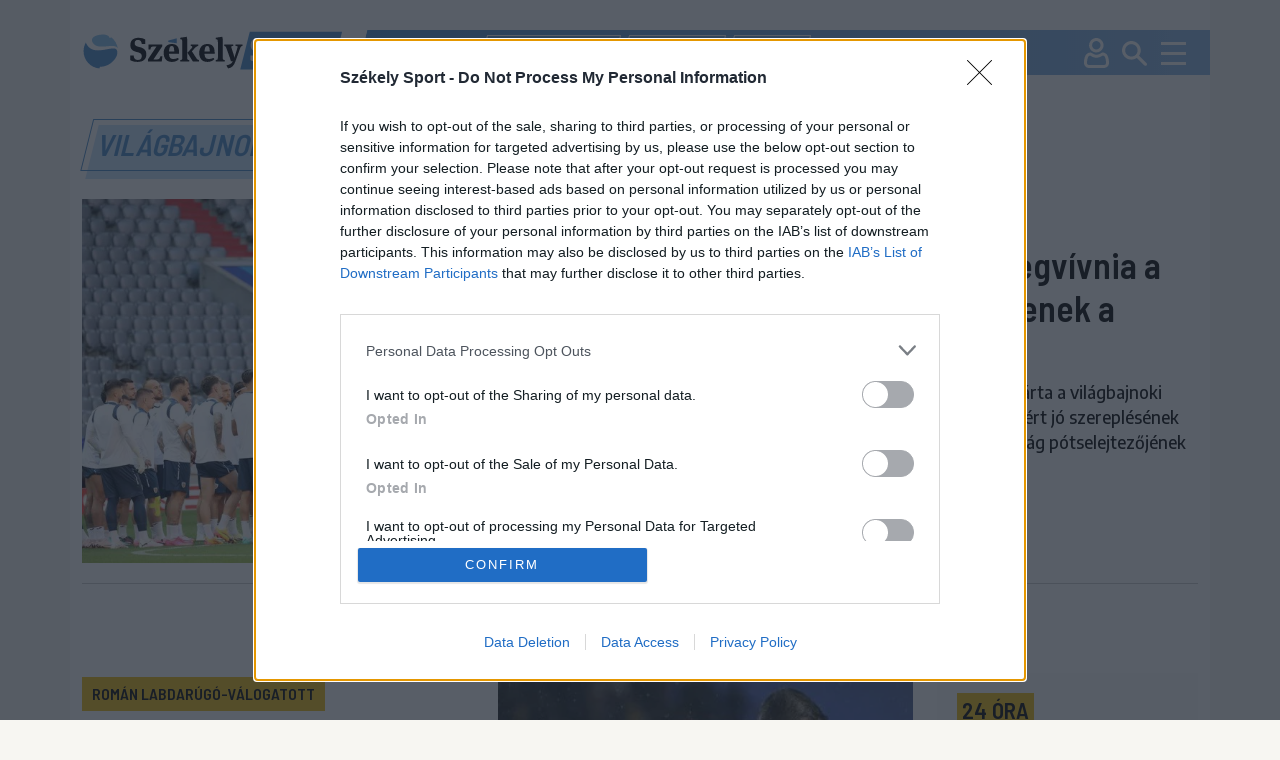

--- FILE ---
content_type: text/html; charset=utf-8
request_url: https://sport.szekelyhon.ro/cimke/vilagbajnoki-selejtezo
body_size: 13775
content:
<!DOCTYPE html>
<html lang="hu">
<head>
    <meta charset="UTF-8">
    <meta http-equiv="X-UA-Compatible" content="IE=edge">
    <meta name="viewport" content="width=device-width, initial-scale=1.0">
    <title>világbajnoki selejtező</title>
    <meta name="description" content="" />
    <meta name="keywords" content="" />
        <link rel="canonical" href="https://sport.szekelyhon.ro/cimke/vilagbajnoki-selejtezo" />
    <meta name="robots" content="ALL" />
     <meta name="robots" content="index, follow, max-image-preview:large" />
        <meta name="color-scheme" content="light dark">
    <link id="bootstrapst" rel="stylesheet" href="https://cdn.jsdelivr.net/npm/bootstrap@5.0.2/dist/css/bootstrap.min.css">
    
          <link href="https://sport.szekelyhon.ro/template/sport_new/css/light_mode.css?v=3" rel="stylesheet">
      
    <link href="https://sport.szekelyhon.ro/template/sport_new/css/style_v20.css" rel="stylesheet">
    <link href="https://sport.szekelyhon.ro/template/sport_new/css/style_resp_v9.css" rel="stylesheet">
        <link rel="stylesheet" href="https://cdn.jsdelivr.net/npm/bootstrap-icons@1.6.0/font/bootstrap-icons.css">
    <link rel="stylesheet" href="https://cdnjs.cloudflare.com/ajax/libs/bootstrap-datepicker/1.9.0/css/bootstrap-datepicker.css" />
    
    <link rel="shortcut icon" href="https://cdn.szekelyhon.ro/admin/client-template/template/sport_new/images/favicon.png" />
    <link rel="preconnect" href="https://fonts.googleapis.com">
    <link rel="preconnect" href="https://fonts.gstatic.com" crossorigin>
    <link href="https://fonts.googleapis.com/css2?family=Barlow+Semi+Condensed:ital,wght@0,100;0,200;0,300;0,400;0,500;0,600;0,700;0,800;0,900;1,100;1,200;1,300;1,400;1,500;1,600;1,700;1,800;1,900&family=Encode+Sans:wght@100..900&display=swap" rel="stylesheet">
    <link href="https://fonts.googleapis.com/icon?family=Material+Icons"  rel="stylesheet">
	<script src="//code.jquery.com/jquery-1.11.1.min.js"></script>
<script>
     dataLayer = [];
     window.dataLayer = window.dataLayer || [];
function gtag(){dataLayer.push(arguments);}

window.gtag('consent', 'default', {
  ad_storage: 'denied',
  analytics_storage: 'denied',
  ad_user_data: 'denied',
  ad_personalization: 'denied',
  functionality_storage: 'denied',
  personalization_storage: 'denied',
  security_storage: 'denied'
});

    </script>

    <script type="text/javascript">
	$(document).ready(function() {
			
		 $('#cewe').click(function() {
		  dataLayer.push({
			"event": "initiatecewe",
			"page_type": "cewe",
			"content_type": "cewe",
			"login": "no",
						"newsletter": "no",
			"subscription": "no"
			});
		 });
		 $('.extlink').click(function() {
			 var titles = $(this).attr('title').split('|');
		   dataLayer.push({
				 "event": "externallinkclick",
	 		 	 "page_type": titles[0],
	 		   "content_name": titles[1],
				 "login": "no",
				 				 "newsletter": "no",
				 "subscription": "no"
			});
	   });
	});
	</script>
	<script>
		dataLayer.push({
		"event": "labelvisit",
		"page_type": "label",
		"content_type": "világbajnoki selejtező",
		"login": "no",
				"newsletter": "no",
		"subscription": "no"

		});
		</script>

	<script async='async' src='https://www.googletagservices.com/tag/js/gpt.js'></script>
    <script>
      var googletag = googletag || {};
      googletag.cmd = googletag.cmd || [];
      var slotsToLoad = []; 
    </script>

    <script>
      function getUrlParameter(name) {
        const urlParams = new URLSearchParams(window.location.search);
        return urlParams.get(name);
      }

      googletag.cmd.push(function() {
        const adPreviewValue = getUrlParameter('ad_preview');
        if (adPreviewValue) {
          googletag.pubads().setTargeting('ad_preview', adPreviewValue);
        }
        googletag.pubads().setRequestNonPersonalizedAds(1);
        googletag.pubads().collapseEmptyDivs();
        googletag.pubads().enableSingleRequest();
        googletag.pubads().disableInitialLoad();
        googletag.enableServices();
      });
    </script>
	<!-- Google Tag Manager -->
	<script>(function(w,d,s,l,i){w[l]=w[l]||[];w[l].push({'gtm.start':
	new Date().getTime(),event:'gtm.js'});var f=d.getElementsByTagName(s)[0],
	j=d.createElement(s),dl=l!='dataLayer'?'&l='+l:'';j.async=true;j.src=
	'https://www.googletagmanager.com/gtm.js?id='+i+dl;f.parentNode.insertBefore(j,f);
	})(window,document,'script','dataLayer','GTM-5J2NSF8');</script>
	

        <meta property="og:image" content="admin/client-template/templates/images/logo-main.png" />
    <meta property="og:image:width" content="" />
    <meta property="og:image:height" content="" />
        <meta property="og:url" content="https://sport.szekelyhon.ro/cimke/vilagbajnoki-selejtezo" />
    <meta property="og:type" content="article" />
    <meta property="og:title" content="világbajnoki selejtező" />
    <meta property="og:description" content="" />

    <meta name="twitter:card" content="summary_large_image"/>
    <meta name="twitter:title" content="világbajnoki selejtező"/>
    <meta name="twitter:description" content=""/>
    <meta name="twitter:site" content="@szekelyhon"/>
    <meta name="twitter:image" content="admin/client-template/templates/images/logo-main.png"/>
    <meta name="twitter:creator" content="@szekelyhon"/>

    <link href="https://sport.szekelyhon.ro/rss/szekelysport_hirek.xml" rel="alternate" type="application/rss+xml" title="Székelysport - Hírek" />
    <style>
    .bajnok .hdr.active{background-color:#000060;color:#fff;}
    .bajnok .tag_cikk{background-color:#000060}
    .bajnok24h{border:2px solid #000060}
    .bajnok24h_header{background-color:#000060}
    </style>
    <script async src="https://pagead2.googlesyndication.com/pagead/js/adsbygoogle.js?client=ca-pub-8457965141330677" crossorigin="anonymous"></script>
    <script type="text/javascript" src="https://ads.vidoomy.com/sport.szekelyhon.ro_26826.js" async></script>
</head>
<body class="background">
<!-- Google Tag Manager (noscript) -->
	<noscript><iframe src="https://www.googletagmanager.com/ns.html?id=GTM-5J2NSF8"
	height="0" width="0" style="display:none;visibility:hidden"></iframe></noscript>
	<!-- End Google Tag Manager (noscript) -->
    <div class="container">
        <header class="fejlec row px-0">
            <div class="logo_field col-8 col-lg-3">
              <a href="https://sport.szekelyhon.ro/">
                <img id="main_logo" src="https://cdn.szekelyhon.ro/admin/client-template/template/sport_new/images/szhs-logo.svg" class="logo_img" data-params='https://cdn.szekelyhon.ro/admin/client-template/template/sport_new/images/szhs-logo.svg|https://cdn.szekelyhon.ro/admin/client-template/template/sport_new/images/black_logo.svg' />
              </a>
            </div>
			            <div class="menu_field col-4 col-lg-9 px-0">
                <div class="tags">
                                      <a href="https://sport.szekelyhon.ro/cimke/fk-csikszereda-1"><div class="tag">#FK Csíkszereda</div></a>
                                      <a href="https://sport.szekelyhon.ro/cimke/sepsi-osk-1-2"><div class="tag">#Sepsi OSK</div></a>
                                      <a href="https://sport.szekelyhon.ro/sport-extra"><div class="tag">#Sport+</div></a>
                                  </div>
                <div class="utils">
                    <a class="profil_y" href="https://sport.szekelyhon.ro/24-ora"><img src="https://cdn.szekelyhon.ro/admin/client-template/template/sport_new/images/24h_mobil_n.svg" /></a>
                                        <a class="profil_x" href="https://sport.szekelyhon.ro/bejelentkezes"><img src="https://cdn.szekelyhon.ro/admin/client-template/template/sport_new/images/Profil.svg" /></a>
                                        
                    <a class="profil_m" href="#" data-bs-toggle="modal" data-bs-target="#searchmodal"><img src="https://cdn.szekelyhon.ro/admin/client-template/template/sport_new/images/Search.svg" /></a>
                    <a href="#" class="navbar-toggler" data-bs-toggle="offcanvas" data-bs-target="#offcanvasNavbars" aria-controls="offcanvasNavbars"><img src="https://cdn.szekelyhon.ro/admin/client-template/template/sport_new/images/Burger-menu.svg" /></a>

                </div>
                <div class="offcanvas offcanvas-top" tabindex="-1" id="offcanvasNavbars" aria-labelledby="offcanvasNavbarLabel">
                   
                    <div class="offcanvas-body">
                      <button type="button" class="btn-close" data-bs-dismiss="offcanvas" aria-label="Close"></button>
                      <div class="menu_title d-inline-block d-lg-none">KERESÉS</div>

                      <form action="https://sport.szekelyhon.ro/kereses" method="get" class="d-block d-lg-none">
                        <div class="input-group">
                          <input type="text" name="src_words" class="form-control" placeholder="Keresés" aria-label="Keresés" aria-describedby="button-search-modal">
                          <button class="btn btn-outline-secondary searchbtn" type="submit" id="button-search-modal" name="search">Keresés</button>
                        </div>
                      </form>


                        <div class="menu_title">SPORTÁGAK</div>
						              <ul>
                                                              <li class="menu_item"><a href="https://sport.szekelyhon.ro/labdarugas">LABDARÚGÁS</a>
                                                                                <ul class="menu_item_child">
                                                                                <li><a href="https://sport.szekelyhon.ro/labdarugas/1-liga">Szuperliga</a> </li>
                                                                                <li><a href="https://sport.szekelyhon.ro/labdarugas/2-liga">2. Liga</a> </li>
                                                                                <li><a href="https://sport.szekelyhon.ro/labdarugas/3-liga">3. Liga</a> </li>
                                                                                <li><a href="https://sport.szekelyhon.ro/labdarugas/4-liga">4. Liga</a> </li>
                                                                                <li><a href="https://sport.szekelyhon.ro/labdarugas/korzeti-bajnoksagok">Körzeti bajnokságok</a> </li>
                                                                                <li><a href="https://sport.szekelyhon.ro/labdarugas/roman-kupa">Román Kupa</a> </li>
                                                                                <li><a href="https://sport.szekelyhon.ro/labdarugas/nemzetkozi">Nemzetközi</a> </li>
                                                                                <li><a href="https://sport.szekelyhon.ro/labdarugas/noi-foci">Női foci</a> </li>
                                                                                <li><a href="https://sport.szekelyhon.ro/labdarugas/egyeb-labdarugas">Egyéb labdarúgás</a> </li>
                                                                                <li><a href="https://sport.szekelyhon.ro/labdarugas/utanpotlas">Utánpótlás</a> </li>
                                                                                </ul>
                                                                          </li>
                                                              <li class="menu_item"><a href="https://sport.szekelyhon.ro/jegkorong">JÉGKORONG</a>
                                                                                <ul class="menu_item_child">
                                                                                <li><a href="https://sport.szekelyhon.ro/jegkorong/erste-liga">Erste Liga</a> </li>
                                                                                <li><a href="https://sport.szekelyhon.ro/jegkorong/roman-bajnoksag">Román bajnokság</a> </li>
                                                                                <li><a href="https://sport.szekelyhon.ro/jegkorong/egyeb-jegkorong">Egyéb jégkorong</a> </li>
                                                                                </ul>
                                                                          </li>
                                                              <li class="menu_item"><a href="https://sport.szekelyhon.ro/futsal">FUTSAL</a>
                                                                                <ul class="menu_item_child">
                                                                                <li><a href="https://sport.szekelyhon.ro/futsal/roman-bajnoksag">Román bajnokság</a> </li>
                                                                                <li><a href="https://sport.szekelyhon.ro/futsal/nemzetkozi-futsal">Nemzetközi futsal</a> </li>
                                                                                </ul>
                                                                          </li>
                                                              <li class=""><a href="https://sport.szekelyhon.ro/egyeb-sportok">EGYÉB SPORTOK</a>
                                                                            </li>
                                                              <li class="menu_item"><a href="https://sport.szekelyhon.ro/kezilabda">KÉZILABDA</a>
                                                                                <ul class="menu_item_child">
                                                                                <li><a href="https://sport.szekelyhon.ro/kezilabda/roman-bajnoksag">Román bajnokság</a> </li>
                                                                                <li><a href="https://sport.szekelyhon.ro/kezilabda/nemzetkozi-kezilabda">Nemzetközi kézilabda</a> </li>
                                                                                </ul>
                                                                          </li>
                                                              <li class="menu_item"><a href="https://sport.szekelyhon.ro/kosarlabda">KOSÁRLABDA</a>
                                                                                <ul class="menu_item_child">
                                                                                <li><a href="https://sport.szekelyhon.ro/kosarlabda/roman-bajnoksag">Román bajnokság</a> </li>
                                                                                <li><a href="https://sport.szekelyhon.ro/kosarlabda/nemzetkozi-kosarlabda">Nemzetközi kosárlabda</a> </li>
                                                                                </ul>
                                                                          </li>
                                                              <li class=""><a href="https://sport.szekelyhon.ro/teli-sportok-1">TÉLI SPORTOK</a>
                                                                            </li>
                                                              <li class=""><a href="https://sport.szekelyhon.ro/sport-extra">SPORT +</a>
                                                                            </li>
                                                              <li class="menu_item"><a href="https://sport.szekelyhon.ro/archivum-1">ARCHÍVUM</a>
                                                                                <ul class="menu_item_child">
                                                                                <li><a href="https://sport.szekelyhon.ro/tokio-2020">TOKIÓ 2020</a> </li>
                                                                                <li><a href="https://sport.szekelyhon.ro/labdarugas/euro-2020">EURO 2020</a> </li>
                                                                                <li><a href="https://sport.szekelyhon.ro/peking-2022">PEKING 2022</a> </li>
                                                                                <li><a href="https://sport.szekelyhon.ro/labdarugas/katar-2022">KATAR 2022</a> </li>
                                                                                <li><a href="https://sport.szekelyhon.ro/labdarugas/euro-2024">EURO 2024</a> </li>
                                                                                <li><a href="https://sport.szekelyhon.ro/parizs-2024">PÁRIZS 2024</a> </li>
                                                                                </ul>
                                                                          </li>
                          												
												<li><a href="https://sport.szekelyhon.ro/sporttablazatok">SPORTTÁBLÁZATOK</a></li>
						</ul>
					
                        
                        <div class="mb_setup">
                          <div class="darkmode mcb settxtcolor1 active" id="sunmode">
                            <img src="https://cdn.szekelyhon.ro/admin/client-template/images/sun-01.svg" class="" />
               
                          </div>
                          <div class="darkmode mcb settxtcolor2 " id="darkmode">
                            <img src="https://cdn.szekelyhon.ro/admin/client-template/images/moon-icon-01.svg" class="" />
                      
                          </div>
                
                          <div class="fontsize">
                            <img src="https://cdn.szekelyhon.ro/admin/client-template/template/sport_new/images/fontsize.svg" alt="" usemap="#workmap">
                          </div>
                          <map name="workmap">
                            <area target="" alt="" title="Kicsinyít" href="" coords="28,34,21" shape="circle" id="downsize" class="settxtsize1">
                            <area target="" alt="" title="Nagy" href="" coords="74,33,21" shape="circle" id="upsize" class="settxtsize2">
                          </map>
                        </div>
                          
                    </div>
                  </div>

            </div>
			        </header>
    


            <div class="row mainstart">
    <div class="col-xxl-12 col-lg-12">
    <h1 class="stilized">világbajnoki selejtező</h1>
        <div class="cikk_n row">
            <div class=" col-lg-6 fimage"><a href="https://sport.szekelyhon.ro/labdarugas/idegenbeli-csatakat-kell-megvivnia-a-romanoknak-hogy-ott-legyenek-a-fociveben"><img src="https://cdn.szekelyhon.ro/udvarhely/sport/2024-sport/labdarugas/n_foci_euro24_romanedzes.jpg" class="cikk_n_img" /></a></div>
            <div class="cikk_n_inner_big_cat  col-lg-6">
                <div class="tag_cikk">Román labdarúgó-válogatott</div>                <a href="https://sport.szekelyhon.ro/labdarugas/idegenbeli-csatakat-kell-megvivnia-a-romanoknak-hogy-ott-legyenek-a-fociveben"><h1 class="fo_cim"> Idegenbeli csatákat kell megvívnia a románoknak, hogy ott legyenek a focivébén</h1></a>
                <p>A rom&aacute;n labdar&uacute;g&oacute;-v&aacute;logatott harmadik helyen z&aacute;rta a vil&aacute;gbajnoki selejtezők csoportj&aacute;t, &aacute;m a Nemzetek Lig&aacute;j&aacute;ban el&eacute;rt j&oacute; szerepl&eacute;s&eacute;nek k&ouml;sz&ouml;nhetően ott lehetett a 2026-os vil&aacute;gbajnoks&aacute;g p&oacute;tselejtezőj&eacute;nek mezőny&eacute;ben. Sorsoltak, ismerik az ellenfeleket.</p>            </div>
        </div>
    </div>
</div>
<div class="row addrow">
    	<div class="d-none d-lg-block" id="addloc_2456">
		
				<div class="adds text-center ad-slot-container" id="h_a0f2110fb1afd83e2cadbed8496a0afa">
					<div id="a0f2110fb1afd83e2cadbed8496a0afa" class="ad-slot"></div>
					<div class="reklam_text mt-2">Hirdetés</div>
					</div>
					<script>
					googletag.cmd.push(function() {
						const slot = googletag.defineSlot('/21754940883/SZS24/SzekelySport24//SZS_D_rovatoldal_1_970x250', [970, 250], 'a0f2110fb1afd83e2cadbed8496a0afa')
						.addService(googletag.pubads())
						.setTargeting('category', '-')
						.setTargeting('tag', 'vilagbajnoki-selejtezo')
						.setTargeting('author', '-')
						.setTargeting('url', 'https://sport.szekelyhon.ro/cimke/vilagbajnoki-selejtezo');
						slotsToLoad.push(slot);
					});
					</script>	</div>
         </div>
<div class="row mainstart">          
    <div class="col-xxl-9 col-lg-9">
		                    
			                <div class="cikk_n row">
                    <div class="cikk_n2_image col-lg-6 d-block d-lg-none mb-3"><a href="https://sport.szekelyhon.ro/labdarugas/legyozte-a-leggyengebb-valogatottat-romania"><img src="https://cdn.szekelyhon.ro/haromszek/sport/2025/01/sm_baiaram-tanase-roman-valogatott.jpg" loading="lazy" class="cikk_n_img" /></a></div>
                    
                    <div class="cikk_n2_inner col-lg-6  align-self-center">
                        <div class="tag_cikk">Román labdarúgó-válogatott</div>                        <a href="https://sport.szekelyhon.ro/labdarugas/legyozte-a-leggyengebb-valogatottat-romania"><h2 class="sec_cim"> Legyőzte a leggyengébb válogatottat Románia</h2></a>
                        <div class="cikk_n2_teaser col-lg-12"><p>A San Marino elleni sikerrel z&aacute;rta a labdar&uacute;g&oacute;-vil&aacute;gbajnoks&aacute;g selejtezőcsoportj&aacute;t Rom&aacute;nia, &aacute;m az el&eacute;rt eredm&eacute;nyekre nem lehet b&uuml;szke. A Nemzetek Lig&aacute;ja-poz&iacute;ci&oacute;j&aacute;nak k&ouml;sz&ouml;nhetően &iacute;gy is harcban maradt a j&ouml;vő &eacute;vi torn&aacute;&eacute;rt.</p> </div>                    </div>
                    <div class="cikk_n2_image col-lg-6 d-none d-lg-block"><a href="https://sport.szekelyhon.ro/labdarugas/legyozte-a-leggyengebb-valogatottat-romania"><img src="https://cdn.szekelyhon.ro/haromszek/sport/2025/01/sm_baiaram-tanase-roman-valogatott.jpg" loading="lazy" class="cikk_n_img" /></a></div>
                    
                </div>
            		                    
			                <div class="cikk_n row">
                    <div class="cikk_n2_image col-lg-6 d-block d-lg-none mb-3"><a href="https://sport.szekelyhon.ro/labdarugas/nelkuled"><img src="https://cdn.szekelyhon.ro/kronika_2025/17/sm_kerkez.jpg" loading="lazy" class="cikk_n_img" /></a></div>
                    
                    <div class="cikk_n2_inner col-lg-6  align-self-center">
                        <div class="tag_cikk">Magyar labdarúgó-válogatott</div>                        <a href="https://sport.szekelyhon.ro/labdarugas/nelkuled"><h2 class="sec_cim"> Nélküled</h2></a>
                        <div class="cikk_n2_teaser col-lg-12"><p>Igazs&aacute;gtalan volt az eredm&eacute;ny, nem &eacute;rdemelt&uuml;k meg a veres&eacute;get, ott lett volna a hely&uuml;nk legal&aacute;bb a p&oacute;tselejtezőn. Ebben a csapatban t&ouml;bb van. Focib&oacute;l t&ouml;bbet mutattunk az &iacute;rekn&eacute;l. Nem volt szerencs&eacute;nk. Szinte minden mutat&oacute;ban jobbak voltunk az ellenf&eacute;ln&eacute;l.</p> </div>                    </div>
                    <div class="cikk_n2_image col-lg-6 d-none d-lg-block"><a href="https://sport.szekelyhon.ro/labdarugas/nelkuled"><img src="https://cdn.szekelyhon.ro/kronika_2025/17/sm_kerkez.jpg" loading="lazy" class="cikk_n_img" /></a></div>
                    
                </div>
            		                    
			                <div class="cikk_n row">
                    <div class="cikk_n2_image col-lg-6 d-block d-lg-none mb-3"><a href="https://sport.szekelyhon.ro/labdarugas/egyutt-vonulunk-a-magyarnir-meccsre-n-elo-felvezeto"><img src="https://cdn.szekelyhon.ro/udvarhely/sport/2025-sport/egyeb/01/sm_puskas-arena--melegit-magyarorszag.jpeg" loading="lazy" class="cikk_n_img" /></a></div>
                    
                    <div class="cikk_n2_inner col-lg-6  align-self-center">
                        <div class="tag_cikk">Magyar labdarúgó-válogatott</div>                        <a href="https://sport.szekelyhon.ro/labdarugas/egyutt-vonulunk-a-magyarnir-meccsre-n-elo-felvezeto"><h2 class="sec_cim"><img src="https://cdn.szekelyhon.ro/admin/client-template/template/sport_new/images/video-btn.svg" class="t_img"> Sorsdöntő magyar–ír párharc a vb-pótselejtezőért – élő szöveges közvetítés</h2></a>
                        <div class="cikk_n2_teaser col-lg-12"><p>Sorsd&ouml;ntő vil&aacute;gbajnoki selejtezőmeccs v&aacute;r a magyar v&aacute;logatottra, vas&aacute;rnap 16 &oacute;rakor &Iacute;rorsz&aacute;got fogadja a Pusk&aacute;s Ar&eacute;n&aacute;ban. A sz&eacute;kely szurkol&oacute;k k&ouml;z&ouml;sen vonulva &eacute;rkeztek meg, mi is ott vagyunk. K&ouml;vesse az esem&eacute;nyeket &eacute;lő sz&ouml;veges k&ouml;zvet&iacute;t&eacute;s&uuml;nkben.</p> </div>                    </div>
                    <div class="cikk_n2_image col-lg-6 d-none d-lg-block"><a href="https://sport.szekelyhon.ro/labdarugas/egyutt-vonulunk-a-magyarnir-meccsre-n-elo-felvezeto"><img src="https://cdn.szekelyhon.ro/udvarhely/sport/2025-sport/egyeb/01/sm_puskas-arena--melegit-magyarorszag.jpeg" loading="lazy" class="cikk_n_img" /></a></div>
                    
                </div>
            		                    
			                <div class="cikk_n row">
                    <div class="cikk_n2_image col-lg-6 d-block d-lg-none mb-3"><a href="https://sport.szekelyhon.ro/labdarugas/minden-a-puskas-arenaban-dol-el-kovetkezik-a-magyarnir-ki-ki-meccs"><img src="https://cdn.szekelyhon.ro/udvarhely/sport/2025-sport/sm_varga-barnabas--magyar-valogatott.jpg" loading="lazy" class="cikk_n_img" /></a></div>
                    
                    <div class="cikk_n2_inner col-lg-6  align-self-center">
                        <div class="tag_cikk">Magyar labdarúgó-válogatott</div>                        <a href="https://sport.szekelyhon.ro/labdarugas/minden-a-puskas-arenaban-dol-el-kovetkezik-a-magyarnir-ki-ki-meccs"><h2 class="sec_cim"> Minden a Puskás Arénában dől el: következik a magyar–ír ki-ki meccs</h2></a>
                        <div class="cikk_n2_teaser col-lg-12"><p>A magyar v&aacute;logatott a Pusk&aacute;s Ar&eacute;n&aacute;ban fogadja &Iacute;rorsz&aacute;got a vb-selejtezők kulcsmeccs&eacute;n. Győzelemmel ak&aacute;r a vb-r&eacute;szv&eacute;tel is el&eacute;rhető, d&ouml;ntetlennel biztos a p&oacute;tselejtező &ndash; de az &iacute;rek is &eacute;ln&eacute;nek es&eacute;ly&uuml;kkel, &eacute;s mindent megtenn&eacute;nek a tov&aacute;bbjut&aacute;s&eacute;rt.</p> </div>                    </div>
                    <div class="cikk_n2_image col-lg-6 d-none d-lg-block"><a href="https://sport.szekelyhon.ro/labdarugas/minden-a-puskas-arenaban-dol-el-kovetkezik-a-magyarnir-ki-ki-meccs"><img src="https://cdn.szekelyhon.ro/udvarhely/sport/2025-sport/sm_varga-barnabas--magyar-valogatott.jpg" loading="lazy" class="cikk_n_img" /></a></div>
                    
                </div>
            		                    <div class="row addrow">
                                <div class="d-none d-lg-block" id="addloc_2468">
                    
				<div class="adds text-center ad-slot-container" id="h_994874eb0f6a5b622fc83ec2794f0a24">
					<div id="994874eb0f6a5b622fc83ec2794f0a24" class="ad-slot"></div>
					<div class="reklam_text mt-2">Hirdetés</div>
					</div>
					<script>
					googletag.cmd.push(function() {
						const slot = googletag.defineSlot('/21754940883/SZS24/SzekelySport24//SZS_D_rovatoldal_3_640x360', [640, 360], '994874eb0f6a5b622fc83ec2794f0a24')
						.addService(googletag.pubads())
						.setTargeting('category', '-')
						.setTargeting('tag', 'vilagbajnoki-selejtezo')
						.setTargeting('author', '-')
						.setTargeting('url', 'https://sport.szekelyhon.ro/cimke/vilagbajnoki-selejtezo');
						slotsToLoad.push(slot);
					});
					</script>                </div>
                                            </div>
                        
			                <div class="cikk_n row">
                    <div class="cikk_n2_image col-lg-6 d-block d-lg-none mb-3"><a href="https://sport.szekelyhon.ro/labdarugas/megegett-a-zenicai-tuzben-a-roman-valogatott"><img src="https://cdn.szekelyhon.ro/csik/sport/2025/10/sm_bosznia-romania-dzeko-ratiu.jpg" loading="lazy" class="cikk_n_img" /></a></div>
                    
                    <div class="cikk_n2_inner col-lg-6  align-self-center">
                        <div class="tag_cikk">Román labdarúgó-válogatott</div>                        <a href="https://sport.szekelyhon.ro/labdarugas/megegett-a-zenicai-tuzben-a-roman-valogatott"><h2 class="sec_cim"><img src="https://cdn.szekelyhon.ro/admin/client-template/template/sport_new/images/video-btn.svg" class="t_img"> Megégett a zenicai tűzben a román válogatott (videóval)</h2></a>
                        <div class="cikk_n2_teaser col-lg-12"><p>Hi&aacute;ba vezetett a rom&aacute;n labdar&uacute;g&oacute;-v&aacute;logatott Zenic&aacute;ban, a m&aacute;sodik f&eacute;lidőben emberh&aacute;tr&aacute;nyban &ouml;sszeomlott &eacute;s elvesz&iacute;tette a v&eacute;b&eacute;selejtezőt Boszni&aacute;val szemben. &Iacute;gy csak a Nemzetek Lig&aacute;ja &uacute;tvonal&aacute;n juthatnak ki a v&eacute;b&eacute;re, ami nagyon neh&eacute;znek &iacute;g&eacute;rkezik.</p> </div>                    </div>
                    <div class="cikk_n2_image col-lg-6 d-none d-lg-block"><a href="https://sport.szekelyhon.ro/labdarugas/megegett-a-zenicai-tuzben-a-roman-valogatott"><img src="https://cdn.szekelyhon.ro/csik/sport/2025/10/sm_bosznia-romania-dzeko-ratiu.jpg" loading="lazy" class="cikk_n_img" /></a></div>
                    
                </div>
            		                    
			                <div class="cikk_n row">
                    <div class="cikk_n2_image col-lg-6 d-block d-lg-none mb-3"><a href="https://sport.szekelyhon.ro/labdarugas/a-cel-szentesiti-az-eszkozt"><img src="https://cdn.szekelyhon.ro/udvarhely/sport/2025-sport/labdarugas/02/sm_ormenyorszag-magyarorszag-03.jpg" loading="lazy" class="cikk_n_img" /></a></div>
                    
                    <div class="cikk_n2_inner col-lg-6  align-self-center">
                        <div class="tag_cikk">Magyar labdarúgó-válogatott</div>                        <a href="https://sport.szekelyhon.ro/labdarugas/a-cel-szentesiti-az-eszkozt"><h2 class="sec_cim"> Három magyar pont. De minek örülünk?</h2></a>
                        <div class="cikk_n2_teaser col-lg-12"><p>Ami&eacute;rt ment&uuml;nk, a h&aacute;rom pont&eacute;rt, azt megszerezt&uuml;k. Ami&eacute;rt mi, szurkol&oacute;k, le&uuml;lt&uuml;nk a fotelbe, azt nem kaptuk meg. Persze az&eacute;rt mi is a győzelmet akartuk, &eacute;s mindenki előre al&aacute;&iacute;rta volna azt, hogy rossz j&aacute;t&eacute;kkal nyerj&uuml;nk, de a sz&eacute;p j&aacute;t&eacute;k messze elmaradt.</p> </div>                    </div>
                    <div class="cikk_n2_image col-lg-6 d-none d-lg-block"><a href="https://sport.szekelyhon.ro/labdarugas/a-cel-szentesiti-az-eszkozt"><img src="https://cdn.szekelyhon.ro/udvarhely/sport/2025-sport/labdarugas/02/sm_ormenyorszag-magyarorszag-03.jpg" loading="lazy" class="cikk_n_img" /></a></div>
                    
                </div>
            		                                <div class="row addrow"> 
                            </div>
            
			                <div class="cikk_n row">
                    <div class="cikk_n2_image col-lg-6 d-block d-lg-none mb-3"><a href="https://sport.szekelyhon.ro/labdarugas/kikaptak-a-portugalok-sorsdonto-meccs-var-a-magyarokra"><img src="https://cdn.szekelyhon.ro/udvarhely/sport/2025-sport/sm_portugal-magyar.jpg" loading="lazy" class="cikk_n_img" /></a></div>
                    
                    <div class="cikk_n2_inner col-lg-6  align-self-center">
                        <div class="tag_cikk">Magyar labdarúgó-válogatott</div>                        <a href="https://sport.szekelyhon.ro/labdarugas/kikaptak-a-portugalok-sorsdonto-meccs-var-a-magyarokra"><h2 class="sec_cim"> Kikaptak a portugálok, sorsdöntő meccs vár a magyarokra</h2></a>
                        <div class="cikk_n2_teaser col-lg-12"><p>A vas&aacute;rnapi utols&oacute; j&aacute;t&eacute;knapon dől el a magyar labdar&uacute;g&oacute;-v&aacute;logatott sorsa a vil&aacute;gbajnoki selejtezősorozatban. &Iacute;rorsz&aacute;g ellen hazai p&aacute;ly&aacute;n biztos&iacute;thatja be a p&oacute;tselejtezőt &eacute;rő m&aacute;sodik helyet, de m&eacute;g az egyenes &aacute;gon val&oacute; kijut&aacute;sra is maradt es&eacute;lye.</p> </div>                    </div>
                    <div class="cikk_n2_image col-lg-6 d-none d-lg-block"><a href="https://sport.szekelyhon.ro/labdarugas/kikaptak-a-portugalok-sorsdonto-meccs-var-a-magyarokra"><img src="https://cdn.szekelyhon.ro/udvarhely/sport/2025-sport/sm_portugal-magyar.jpg" loading="lazy" class="cikk_n_img" /></a></div>
                    
                </div>
            		                    
			                <div class="cikk_n row">
                    <div class="cikk_n2_image col-lg-6 d-block d-lg-none mb-3"><a href="https://sport.szekelyhon.ro/labdarugas/varga-goljaval-ormenyorszagban-is-nyertek-a-magyarok"><img src="https://cdn.szekelyhon.ro/udvarhely/sport/2025-sport/labdarugas/02/sm_ormenyorszag-magyarorszag-02.jpg" loading="lazy" class="cikk_n_img" /></a></div>
                    
                    <div class="cikk_n2_inner col-lg-6  align-self-center">
                        <div class="tag_cikk">Magyar labdarúgó-válogatott</div>                        <a href="https://sport.szekelyhon.ro/labdarugas/varga-goljaval-ormenyorszagban-is-nyertek-a-magyarok"><h2 class="sec_cim"> Varga góljával Örményországban is nyertek a magyarok</h2></a>
                        <div class="cikk_n2_teaser col-lg-12"><p>A magyar labdar&uacute;g&oacute;-v&aacute;logatott cs&uuml;t&ouml;rt&ouml;k&ouml;n este győz&ouml;tt &Ouml;rm&eacute;nyorsz&aacute;gban a vil&aacute;gbajnoki selejtezősorozat 5. fordul&oacute;j&aacute;ban. Ezzel Marco Rossi egy&uuml;ttese megerős&iacute;tette a p&oacute;tselejtezőt &eacute;rő m&aacute;sodik hely&eacute;t a csoportban.</p> </div>                    </div>
                    <div class="cikk_n2_image col-lg-6 d-none d-lg-block"><a href="https://sport.szekelyhon.ro/labdarugas/varga-goljaval-ormenyorszagban-is-nyertek-a-magyarok"><img src="https://cdn.szekelyhon.ro/udvarhely/sport/2025-sport/labdarugas/02/sm_ormenyorszag-magyarorszag-02.jpg" loading="lazy" class="cikk_n_img" /></a></div>
                    
                </div>
            		                    
			                <div class="cikk_n row">
                    <div class="cikk_n2_image col-lg-6 d-block d-lg-none mb-3"><a href="https://sport.szekelyhon.ro/labdarugas/kemeny-uzenetet-kuldott-a-roman-valogatottnak-boloni-laszlo"><img src="https://cdn.szekelyhon.ro/biharinaplo/2025/sport/11_november/sm_boloni_film.jpg" loading="lazy" class="cikk_n_img" /></a></div>
                    
                    <div class="cikk_n2_inner col-lg-6  align-self-center">
                        <div class="tag_cikk">Román labdarúgó-válogatott</div>                        <a href="https://sport.szekelyhon.ro/labdarugas/kemeny-uzenetet-kuldott-a-roman-valogatottnak-boloni-laszlo"><h2 class="sec_cim"> Kemény üzenetet küldött a román válogatottnak Bölöni László</h2></a>
                        <div class="cikk_n2_teaser col-lg-12"><p>Ritk&aacute;n hallott kem&eacute;nys&eacute;ggel kritiz&aacute;lta a rom&aacute;n v&aacute;logatott j&aacute;t&eacute;kosait B&ouml;l&ouml;ni L&aacute;szl&oacute;, aki szerint a keret teljes&iacute;tm&eacute;nye messze elmarad att&oacute;l, ami ebben a selejtezősorozatban re&aacute;lisan től&uuml;k elv&aacute;rhat&oacute; lenne.</p> </div>                    </div>
                    <div class="cikk_n2_image col-lg-6 d-none d-lg-block"><a href="https://sport.szekelyhon.ro/labdarugas/kemeny-uzenetet-kuldott-a-roman-valogatottnak-boloni-laszlo"><img src="https://cdn.szekelyhon.ro/biharinaplo/2025/sport/11_november/sm_boloni_film.jpg" loading="lazy" class="cikk_n_img" /></a></div>
                    
                </div>
            		                    
			                <div class="cikk_n row">
                    <div class="cikk_n2_image col-lg-6 d-block d-lg-none mb-3"><a href="https://sport.szekelyhon.ro/labdarugas/celkeresztben-a-focivebe-kezdodik-a-dramai-hajra-az-europai-selejtezokben"><img src="https://cdn.szekelyhon.ro/udvarhely/sport/2025-sport/sm_magyargolorom-portugalokellen.jpg" loading="lazy" class="cikk_n_img" /></a></div>
                    
                    <div class="cikk_n2_inner col-lg-6  align-self-center">
                        <div class="tag_cikk">Magyar labdarúgó-válogatott</div>                        <a href="https://sport.szekelyhon.ro/labdarugas/celkeresztben-a-focivebe-kezdodik-a-dramai-hajra-az-europai-selejtezokben"><h2 class="sec_cim"> Célkeresztben a focivébé: kezdődik a drámai hajrá az európai selejtezőkben</h2></a>
                        <div class="cikk_n2_teaser col-lg-12"><p>A 2026-os ny&aacute;ri labdar&uacute;g&oacute;-vil&aacute;gbajnoks&aacute;g selejtezőinek csoportk&ouml;re a h&eacute;ten befejeződik. Szoboszlai&eacute;k b&iacute;znak a m&aacute;sodik hely megtart&aacute;s&aacute;ban, a rom&aacute;nok csup&aacute;n rem&eacute;nykednek annak megszerz&eacute;s&eacute;ben. Az al&aacute;bbiakban csoportonk&eacute;nt tekintj&uuml;k &aacute;t a jelenlegi &aacute;ll&aacute;st.</p> </div>                    </div>
                    <div class="cikk_n2_image col-lg-6 d-none d-lg-block"><a href="https://sport.szekelyhon.ro/labdarugas/celkeresztben-a-focivebe-kezdodik-a-dramai-hajra-az-europai-selejtezokben"><img src="https://cdn.szekelyhon.ro/udvarhely/sport/2025-sport/sm_magyargolorom-portugalokellen.jpg" loading="lazy" class="cikk_n_img" /></a></div>
                    
                </div>
            		                    
			                <div class="cikk_n row">
                    <div class="cikk_n2_image col-lg-6 d-block d-lg-none mb-3"><a href="https://sport.szekelyhon.ro/labdarugas/kimaradt-a-csapatkapitany-a-roman-valogatott-keretebol"><img src="https://cdn.szekelyhon.ro/udvarhely/sport/2024-sport/labdarugas/sm_foci_eb_rouukr.jpg" loading="lazy" class="cikk_n_img" /></a></div>
                    
                    <div class="cikk_n2_inner col-lg-6  align-self-center">
                        <div class="tag_cikk">Román labdarúgó-válogatott</div>                        <a href="https://sport.szekelyhon.ro/labdarugas/kimaradt-a-csapatkapitany-a-roman-valogatott-keretebol"><h2 class="sec_cim"> Kimaradt a csapatkapitány a román válogatott keretéből</h2></a>
                        <div class="cikk_n2_teaser col-lg-12"><p>A rom&aacute;n labdar&uacute;g&oacute;-v&aacute;logatott sz&ouml;vets&eacute;gi kapit&aacute;nya, Mircea Lucescu kijel&ouml;lte a keretet a Bosznia-Hercegovina &eacute;s San Marino elleni vil&aacute;gbajnoki selejtezőm&eacute;rkőz&eacute;sekre, amelyeken a kor&aacute;bbi csapatkapit&aacute;ny biztosan nem j&aacute;tszik.</p> </div>                    </div>
                    <div class="cikk_n2_image col-lg-6 d-none d-lg-block"><a href="https://sport.szekelyhon.ro/labdarugas/kimaradt-a-csapatkapitany-a-roman-valogatott-keretebol"><img src="https://cdn.szekelyhon.ro/udvarhely/sport/2024-sport/labdarugas/sm_foci_eb_rouukr.jpg" loading="lazy" class="cikk_n_img" /></a></div>
                    
                </div>
            		                    
			                <div class="cikk_n row">
                    <div class="cikk_n2_image col-lg-6 d-block d-lg-none mb-3"><a href="https://sport.szekelyhon.ro/labdarugas/megismerte-ellenfeleit-a-romaniai-noi-focivalogatott-hosszu-ut-vezet-a-vilagbajnoksagra"><img src="https://cdn.szekelyhon.ro/csik/sport/2025/10/sm_fk-temesvar-noi-05nov25-bf-6.jpg" loading="lazy" class="cikk_n_img" /></a></div>
                    
                    <div class="cikk_n2_inner col-lg-6  align-self-center">
                        <div class="tag_cikk">Román női labdarúgó-válogatott</div>                        <a href="https://sport.szekelyhon.ro/labdarugas/megismerte-ellenfeleit-a-romaniai-noi-focivalogatott-hosszu-ut-vezet-a-vilagbajnoksagra"><h2 class="sec_cim"> Megismerte ellenfeleit a romániai női fociválogatott, hosszú út vezet a világbajnokságra</h2></a>
                        <div class="cikk_n2_teaser col-lg-12"><p>A 2027-es braz&iacute;liai női labdar&uacute;g&oacute;-vil&aacute;gbajnoks&aacute;g selejtezőj&eacute;ben a rom&aacute;niai &eacute;s a magyar v&aacute;logatott is a C lig&aacute;ban szerepel, de onnan is ki lehet jutni a torn&aacute;ra. Az FK Cs&iacute;kszereda t&ouml;bb j&aacute;t&eacute;kosa is &eacute;rdekelt lesz a m&eacute;rkőz&eacute;seken.</p> </div>                    </div>
                    <div class="cikk_n2_image col-lg-6 d-none d-lg-block"><a href="https://sport.szekelyhon.ro/labdarugas/megismerte-ellenfeleit-a-romaniai-noi-focivalogatott-hosszu-ut-vezet-a-vilagbajnoksagra"><img src="https://cdn.szekelyhon.ro/csik/sport/2025/10/sm_fk-temesvar-noi-05nov25-bf-6.jpg" loading="lazy" class="cikk_n_img" /></a></div>
                    
                </div>
            		                    
			                <div class="cikk_n row">
                    <div class="cikk_n2_image col-lg-6 d-block d-lg-none mb-3"><a href="https://sport.szekelyhon.ro/labdarugas/hazai-palya-vagy-idegenben-pokol-n-magyar-es-roman-eselyek-a-vb-potselejtezon"><img src="https://cdn.szekelyhon.ro/udvarhely/sport/2025-sport/sm_magyarvalogatott_ormenyekellen.jpg" loading="lazy" class="cikk_n_img" /></a></div>
                    
                    <div class="cikk_n2_inner col-lg-6  align-self-center">
                        <div class="tag_cikk">Magyar labdarúgó-válogatott</div>                        <a href="https://sport.szekelyhon.ro/labdarugas/hazai-palya-vagy-idegenben-pokol-n-magyar-es-roman-eselyek-a-vb-potselejtezon"><h2 class="sec_cim"> Hazai pálya vagy idegenben pokol? – magyar és román esélyek a vb-pótselejtezőn</h2></a>
                        <div class="cikk_n2_teaser col-lg-12"><p>A magyar v&aacute;logatott lassan visszatal&aacute;l a helyes &uacute;tra, a portug&aacute;lok elleni brav&uacute;rpont pedig &uacute;j lend&uuml;letet adott Rossi csapat&aacute;nak. K&ouml;zben a rom&aacute;nok is &eacute;letben tartott&aacute;k rem&eacute;nyeiket. K&eacute;rd&eacute;s: hazai p&aacute;ly&aacute;n vagy idegenben kezdik-e a sorsd&ouml;ntő p&oacute;tselejtezőt?</p> </div>                    </div>
                    <div class="cikk_n2_image col-lg-6 d-none d-lg-block"><a href="https://sport.szekelyhon.ro/labdarugas/hazai-palya-vagy-idegenben-pokol-n-magyar-es-roman-eselyek-a-vb-potselejtezon"><img src="https://cdn.szekelyhon.ro/udvarhely/sport/2025-sport/sm_magyarvalogatott_ormenyekellen.jpg" loading="lazy" class="cikk_n_img" /></a></div>
                    
                </div>
            		                    
			                <div class="cikk_n row">
                    <div class="cikk_n2_image col-lg-6 d-block d-lg-none mb-3"><a href="https://sport.szekelyhon.ro/labdarugas/lepeselonyben-a-magyarok-sajat-kezukben-a-sorsuk"><img src="https://cdn.szekelyhon.ro/udvarhely/sport/2025-sport/sm_magyargolorom-portugalokellen.jpg" loading="lazy" class="cikk_n_img" /></a></div>
                    
                    <div class="cikk_n2_inner col-lg-6  align-self-center">
                        <div class="tag_cikk">Magyar labdarúgó-válogatott</div>                        <a href="https://sport.szekelyhon.ro/labdarugas/lepeselonyben-a-magyarok-sajat-kezukben-a-sorsuk"><h2 class="sec_cim"> Lépéselőnyben a magyarok, saját kezükben a sorsuk</h2></a>
                        <div class="cikk_n2_teaser col-lg-12"><p>Sokat jelenthet a v&eacute;gelsz&aacute;mol&aacute;sn&aacute;l a magyar v&aacute;logatottnak a Portug&aacute;lia ellen idegenben kiharcolt d&ouml;ntetlen. Marco Rossi egy&uuml;ttes&eacute;nek saj&aacute;t kez&eacute;ben van a sorsa a labdar&uacute;g&oacute; vil&aacute;gbajnoki selejtezők utols&oacute; k&eacute;t fordul&oacute;j&aacute;ban.</p> </div>                    </div>
                    <div class="cikk_n2_image col-lg-6 d-none d-lg-block"><a href="https://sport.szekelyhon.ro/labdarugas/lepeselonyben-a-magyarok-sajat-kezukben-a-sorsuk"><img src="https://cdn.szekelyhon.ro/udvarhely/sport/2025-sport/sm_magyargolorom-portugalokellen.jpg" loading="lazy" class="cikk_n_img" /></a></div>
                    
                </div>
            		                    
			                <div class="cikk_n row">
                    <div class="cikk_n2_image col-lg-6 d-block d-lg-none mb-3"><a href="https://sport.szekelyhon.ro/labdarugas/bravuros-magyar-pontszerzes-a-portugalok-otthonaban"><img src="https://cdn.szekelyhon.ro/udvarhely/sport/2025-sport/sm_magyarvalogatott_ormenyekellen.jpg" loading="lazy" class="cikk_n_img" /></a></div>
                    
                    <div class="cikk_n2_inner col-lg-6  align-self-center">
                        <div class="tag_cikk">Magyar labdarúgó-válogatott</div>                        <a href="https://sport.szekelyhon.ro/labdarugas/bravuros-magyar-pontszerzes-a-portugalok-otthonaban"><h2 class="sec_cim"> Bravúros magyar pontszerzés a portugálok otthonában</h2></a>
                        <div class="cikk_n2_teaser col-lg-12"><p>A m&eacute;rkőz&eacute;s v&eacute;g&eacute;n egyenl&iacute;tett &eacute;s &eacute;rt&eacute;kes d&ouml;ntetlent harcolt ki a magyar v&aacute;logatott a csoportfavorit Portug&aacute;lia vend&eacute;gek&eacute;nt, ezzel l&eacute;p&eacute;selőnyből v&aacute;rhatja a labdar&uacute;g&oacute; vil&aacute;gbajnoki selejtezők utols&oacute; k&eacute;t fordul&oacute;j&aacute;t.</p> </div>                    </div>
                    <div class="cikk_n2_image col-lg-6 d-none d-lg-block"><a href="https://sport.szekelyhon.ro/labdarugas/bravuros-magyar-pontszerzes-a-portugalok-otthonaban"><img src="https://cdn.szekelyhon.ro/udvarhely/sport/2025-sport/sm_magyarvalogatott_ormenyekellen.jpg" loading="lazy" class="cikk_n_img" /></a></div>
                    
                </div>
            		                    
			                <div class="cikk_n row">
                    <div class="cikk_n2_image col-lg-6 d-block d-lg-none mb-3"><a href="https://sport.szekelyhon.ro/labdarugas/sorsdonto-meccsen-gyozott-eletben-tartotta-vb-remenyeit-a-magyar-valogatott"><img src="https://cdn.szekelyhon.ro/udvarhely/sport/2025-sport/sm_magyar-ormeny-.jpg" loading="lazy" class="cikk_n_img" /></a></div>
                    
                    <div class="cikk_n2_inner col-lg-6  align-self-center">
                        <div class="tag_cikk">Magyar labdarúgó-válogatott</div>                        <a href="https://sport.szekelyhon.ro/labdarugas/sorsdonto-meccsen-gyozott-eletben-tartotta-vb-remenyeit-a-magyar-valogatott"><h2 class="sec_cim"> Sorsdöntő meccsen győzött, életben tartotta vb-reményeit a magyar válogatott</h2></a>
                        <div class="cikk_n2_teaser col-lg-12"><p>K&eacute;tg&oacute;los győzelmet aratott a magyar labdar&uacute;g&oacute;-v&aacute;logatott a vil&aacute;gbajnoki selejtező harmadik fordul&oacute;j&aacute;ban: Marco Rossi tan&iacute;tv&aacute;nyai 2&ndash;0-ra m&uacute;lt&aacute;k fel&uuml;l &Ouml;rm&eacute;nyorsz&aacute;got a telt h&aacute;zas Pusk&aacute;s Ar&eacute;n&aacute;ban, ezzel &eacute;letben tartott&aacute;k es&eacute;lyeiket a kijut&aacute;sra.</p> </div>                    </div>
                    <div class="cikk_n2_image col-lg-6 d-none d-lg-block"><a href="https://sport.szekelyhon.ro/labdarugas/sorsdonto-meccsen-gyozott-eletben-tartotta-vb-remenyeit-a-magyar-valogatott"><img src="https://cdn.szekelyhon.ro/udvarhely/sport/2025-sport/sm_magyar-ormeny-.jpg" loading="lazy" class="cikk_n_img" /></a></div>
                    
                </div>
            		                    
			                <div class="cikk_n row">
                    <div class="cikk_n2_image col-lg-6 d-block d-lg-none mb-3"><a href="https://sport.szekelyhon.ro/labdarugas/vegleg-eldolhet-a-magyar-es-a-roman-valogatott-sorsa"><img src="https://cdn.szekelyhon.ro/udvarhely/sport/2025-sport/sm_magyar-valogatott.jpg" loading="lazy" class="cikk_n_img" /></a></div>
                    
                    <div class="cikk_n2_inner col-lg-6  align-self-center">
                        <div class="tag_cikk">Magyar labdarúgó-válogatott</div>                        <a href="https://sport.szekelyhon.ro/labdarugas/vegleg-eldolhet-a-magyar-es-a-roman-valogatott-sorsa"><h2 class="sec_cim"> Végleg eldőlhet a magyar és a román válogatott sorsa</h2></a>
                        <div class="cikk_n2_teaser col-lg-12"><p>Sorsd&ouml;ntő napok előtt &aacute;llnak a magyar &eacute;s a rom&aacute;n labdar&uacute;g&oacute;-v&aacute;logatottak a 2026-os vil&aacute;gbajnoks&aacute;g selejtezősorozat&aacute;ban. Marco Rossi egy&uuml;ttese tov&aacute;bbra is versenyben van a kijut&aacute;s&eacute;rt, m&iacute;g a rom&aacute;n nemzeti csapat szinte rem&eacute;nytelen helyzetbe ker&uuml;lt.</p> </div>                    </div>
                    <div class="cikk_n2_image col-lg-6 d-none d-lg-block"><a href="https://sport.szekelyhon.ro/labdarugas/vegleg-eldolhet-a-magyar-es-a-roman-valogatott-sorsa"><img src="https://cdn.szekelyhon.ro/udvarhely/sport/2025-sport/sm_magyar-valogatott.jpg" loading="lazy" class="cikk_n_img" /></a></div>
                    
                </div>
            		        <div class="row addrow">
                                            </div>
                    <ul class="pagination lapozas"><li class="page-item"><a class="active" href="#">1</a></li> <li class="page-item"><a class="" href="https://sport.szekelyhon.ro/cimke/vilagbajnoki-selejtezo?op=paginate&page=2">2</a></li> </ul>   
    </div>
    <div class="col-xxl-3 col-lg-3">
        <div class="h24h mb-3">
            <div class="h24h_header">
                <div class="hdr active" id="24h_a_h">24 ÓRA</div>
                <div class="hdr" id="24h_b_h">LEGOLVASOTTABB</div>
            </div>
            <div id="24h_a">
			            <div class="h24h_h">12:12 </div>
            <div class="h24h_title"><a href="https://sport.szekelyhon.ro/jegkorong/ertekes-harom-pontot-szerzett-a-haromszeki-agyusok-a-fovarosban">Értékes három pontot szerzett a Háromszéki Ágyúsok a fővárosban</a></div>
			            <div class="h24h_h">10:55 </div>
            <div class="h24h_title"><a href="https://sport.szekelyhon.ro/teli-sportok/tortenelmi-siker-kijutott-az-idei-teli-olimpiara-a-ket-szekelyfoldi-hodeszkas">Történelmi siker: kijutott az idei téli olimpiára a két székelyföldi hódeszkás</a></div>
			            <div class="h24h_h">10:30 </div>
            <div class="h24h_title"><a href="https://sport.szekelyhon.ro/egyeb-sportok/delutan-az-fk-csikszereda-este-a-magyar-valogatottak-meccset-nezhetjuk">Délután az FK Csíkszereda, este a magyar válogatottak meccsét nézhetjük</a></div>
			            <div class="h24h_h">21:13 </div>
            <div class="h24h_title"><a href="https://sport.szekelyhon.ro/kosarlabda/idegorlo-vegjatekban-verte-a-kolozsvari-egyuttest-a-sepsi-sic">Idegőrlő végjátékban verte a kolozsvári együttest a Sepsi-SIC</a></div>
			            <div class="h24h_h">20:26 </div>
            <div class="h24h_title"><a href="https://sport.szekelyhon.ro/jegkorong/bravuros-sportklub-gyozelem-noi-jegkorongban">Bravúros Sportklub-győzelem női jégkorongban</a></div>
			            <div class="h24h_h">20:15 </div>
            <div class="h24h_title"><a href="https://sport.szekelyhon.ro/futsal/lovete-csapata-nyerte-a-szentegyhazi-futsaltornat">Lövéte csapata nyerte a szentegyházi futsaltornát</a></div>
			            <div class="h24h_h">20:05 </div>
            <div class="h24h_title"><a href="https://sport.szekelyhon.ro/kezilabda/a-hajraban-kiegyenlitett-a-forditas-mar-nem-jott-ossze-a-vsk-szekelyudvarhelynek">A hajrában kiegyenlített, a fordítás már nem jött össze a VSK Székelyudvarhelynek</a></div>
			            <div class="h24h_h">17:04 </div>
            <div class="h24h_title"><a href="https://sport.szekelyhon.ro/egyeb-sportok/daciaval-nyertek-meg-gyenes-is-teljesitette-a-dakar-ralit">Daciával nyerték meg, Gyenes is teljesítette a Dakar-ralit</a></div>
			            <div class="h24h_h"><center><a href="https://sport.szekelyhon.ro/24-ora">MÉG TÖBB FRISS HÍR</a></center></div>
            </div>
            <div id="24h_b" class="legolvasottabb">
			            <div class="h24h_h"> </div>
            <div class="h24h_title"><a href="https://sport.szekelyhon.ro/kezilabda/vegig-futott-az-eredmeny-utan-vereseggel-inditotta-az-eb-t-a-roman-kezivalogatott">Végig futott az eredmény után, vereséggel indította az Eb-t a román kéziválogatott</a></div>
			            <div class="h24h_h"> </div>
            <div class="h24h_title"><a href="https://sport.szekelyhon.ro/jegkorong/harom-meccsre-tiltottak-el-a-csikszeredai-sportklub-legiosat-videoval">Három meccsre tiltották el a Csíkszeredai Sportklub légiósát (videóval)</a></div>
			            <div class="h24h_h"> </div>
            <div class="h24h_title"><a href="https://sport.szekelyhon.ro/jegkorong/meglepte-a-jatek-minosege-a-sportklub-amerikai-tamadojat">Meglepte a játék minősége a Sportklub kanadai támadóját</a></div>
			            <div class="h24h_h"> </div>
            <div class="h24h_title"><a href="https://sport.szekelyhon.ro/labdarugas/teli-jatekosmozgas-a-szuperligaban-az-fk-csikszereda-igazolta-a-legtobb-labdarugot">Téli játékosmozgás a Szuperligában: az FK Csíkszereda igazolt a legtöbbet</a></div>
			            <div class="h24h_h"> </div>
            <div class="h24h_title"><a href="https://sport.szekelyhon.ro/labdarugas/visszakerulhet-a-szuperligaba-az-fk-csikszereda-kozonsegkedvence">Visszakerülhet a Szuperligába az FK Csíkszereda közönségkedvence</a></div>
			            </div>
        </div>        <div class="row addrow2">
                             <div class="d-none d-lg-block" id="addloc_2467">
                    
				<div class="adds text-center ad-slot-container" id="h_a1cb5835707f6d01d4c8b95963fa7f2f">
					<div id="a1cb5835707f6d01d4c8b95963fa7f2f" class="ad-slot"></div>
					<div class="reklam_text mt-2">Hirdetés</div>
					</div>
					<script>
					googletag.cmd.push(function() {
						const slot = googletag.defineSlot('/21754940883/SZS24/SzekelySport24//SZS_D_rovatoldal_2_300x600', [300, 600], 'a1cb5835707f6d01d4c8b95963fa7f2f')
						.addService(googletag.pubads())
						.setTargeting('category', '-')
						.setTargeting('tag', 'vilagbajnoki-selejtezo')
						.setTargeting('author', '-')
						.setTargeting('url', 'https://sport.szekelyhon.ro/cimke/vilagbajnoki-selejtezo');
						slotsToLoad.push(slot);
					});
					</script>                </div>
                               
        </div>

    </div>
</div></div>
<script>
  googletag.cmd.push(function() {
    const slotsToRefresh = []; // Ide kerülnek a most látható, de még be nem töltött slotok
    const alreadyLoadedSlots = new Set(); // Itt tároljuk a már betöltött slotok ID-ját
    const refreshDelay = 100; // Frissítési késleltetés milliszekundumban (optimalizáció)

    // Debounce funkció: Megvárja, amíg a felhasználó befejezi a görgetést
    let refreshTimeout;
    function triggerRefresh() {
      clearTimeout(refreshTimeout);
      refreshTimeout = setTimeout(() => {
        if (slotsToRefresh.length > 0) {
          googletag.pubads().refresh(slotsToLoad.filter(slot => slotsToRefresh.includes(slot)));
          slotsToRefresh.forEach(slot => alreadyLoadedSlots.add(slot.getSlotElementId()));
          slotsToRefresh.length = 0; // Kiürítjük a frissítendő listát
        }
      }, refreshDelay);
    }

    const observer = new IntersectionObserver(function(entries, observer) {
      entries.forEach(entry => {
        const slotContainer = entry.target;
        const slotId = slotContainer.querySelector('.ad-slot').id;
        const slot = slotsToLoad.find(s => s.getSlotElementId() === slotId);

        if (entry.isIntersecting && !alreadyLoadedSlots.has(slotId) && slot) {
          // Csak akkor töltjük be, ha látható, és még nem volt betöltve
          googletag.display(slotId); // Display hívás kell az inicializáláshoz
          
          if (!slotsToRefresh.includes(slot)) {
              slotsToRefresh.push(slot); // Hozzáadjuk a listához
          }
          observer.unobserve(entry.target); // Már nem figyeljük
          triggerRefresh(); // Frissítés indítása kis késleltetéssel
        }
      });
    }, {
      rootMargin: '800px 0px'
    });

    // Az összes hirdetési konténer megfigyelése
    const adContainers = document.querySelectorAll('.ad-slot-container');
    adContainers.forEach(container => {
      observer.observe(container);
    });

    // Hirdetés megjelenési (slotRenderEnded) eseménykezelő - változatlan
    googletag.pubads().addEventListener('slotRenderEnded', function(event) {
      const elementId = event.slot.getSlotElementId();
      if (event.isEmpty === false) {
        $("#h_" + elementId).show();
      } else {
        $("#h_" + elementId).hide();
      }
    });
  });
</script>
<div class="container footer">
    <div class="row">
        <div class="col-lg-9">
          <img id="main_logo2" loading="lazy" src="https://cdn.szekelyhon.ro/admin/client-template/template/sport_new/images/szhs-logo.svg" class="logo_img2" data-params='https://cdn.szekelyhon.ro/admin/client-template/template/sport_new/images/szhs-logo.svg|https://cdn.szekelyhon.ro/admin/client-template/template/sport_new/images/black_logo.svg' />
          <div class="row">
            <div class="col-lg-12 footermenu">
              <a href="https://sport.szekelyhon.ro/static/impresszum">Impresszum</a> <span>|</span>						
              <a href="https://sport.szekelyhon.ro/static/szerzoi-jogok-1-3">Szerzői jogok</a> <span>|</span>						
              <a href="https://sport.szekelyhon.ro/static/a-prima-press-kft-adatvedelmi-es-adatkezelesi-tajekoztatoja">Adatvédelmi tájékoztató</a> <span>|</span>						
              <a href="https://sport.szekelyhon.ro/static/a-szekelyhonro-hozzaszolasi-szabalyzata">Hozzászólási szabályzat</a> <span>|</span> 
              <a href="https://sport.szekelyhon.ro/static/tajekoztatas-a-sutik-hasznalatarol">Cookie-kezelési tájékoztató</a> <span>|</span>
              <a href="" class="change-consent" onclick="window.__tcfapi('displayConsentUi', 2, function() {} );return false;" style="cursor:pointer;">Sütibeállítások</a>
              
              <br />
              <span class="">További online kiadványok: </span>
              <a href="https://szekelyhon.ro/" target="_blank" class="whitetext extlink" title="Székelyhon|Főoldal">Székelyhon</a> <span>|</span>
              <a href="https://kronika.ro/" target="_blank" class="whitetext extlink" title="Krónika|Főoldal">Krónika</a> <span>|</span>
              <a href="https://foter.ro/" target="_blank" class="whitetext extlink" title="Nőileg|Főoldal">Főtér</a> <span>|</span>
              <a href="https://noileg.ro/" target="_blank" class="whitetext extlink" title="Nőileg|Főoldal">Nőileg</a> <span>|</span>
              <a href="https://szekelyhon.ro/liget" target="_blank" class="whitetext extlink" title="Liget|Főoldal">Liget</a> <span>|</span>
              <a href="https://biharinaplo.ro/" target="_blank" title="Bihari Napló|Főoldal" class="whitetext extlink" rel="noopener noreferrer">Bihari Napló</a> <span>|</span>
              <a href="https://kronika.ro/erdelyi-naplo" target="_blank" class="whitetext extlink" title="Erdélyi Napló|Főoldal">Erdélyi Napló</a> <span>|</span>
              <a href="http://www.radiogaga.ro/" target="_blank" class="whitetext extlink" title="Nőileg|Főoldal">Rádió GaGa</a> <span>|</span>
              <a href="https://joallas.ro/" target="_blank" title="Jóállás|Főoldal" class="extlink" rel="noopener noreferrer">Jóállás</a>
              <br />
              <div class="row">
              <div class="col-lg-12 my-3">
                    <div class="mdter">Médiatér alkalmazás</div>
                    <a href="https://apps.apple.com/ro/app/id1564082937?utm_source=szekely_sport&utm_medium=referral&utm_campaign=app_letoltes&utm_content=lablec" target="_blank"><img src="https://cdn.szekelyhon.ro/admin/client-template/images/appstore.svg" loading="lazy" class="app" /></a>
                    <a href="https://play.google.com/store/apps/details?id=com.eme.mediater&utm_source=szekely_sport&utm_medium=referral&utm_campaign=app_letoltes&utm_content=lablec" target="_blank"><img src="https://cdn.szekelyhon.ro/admin/client-template/images/googleplay.svg" loading="lazy" class="app" /></a>
                </div>
                <div class="col-lg-12 my-3">
                    <div class="mdter">Rádió GaGa alkalmazás</div>
                    <a href="https://apps.apple.com/us/app/r%C3%A1di%C3%B3-gaga/id6502638655?utm_source=szekely_sport&utm_medium=referral&utm_campaign=app_letoltes&utm_content=lablec" target="_blank" title="Rádió GaGa alkalmazás" class="extlink" rel="noopener noreferrer"><img src="https://cdn.szekelyhon.ro/admin/client-template/images/appstore.svg" loading="lazy" alt="App Store" class="app"></a>
                    <a href="https://play.google.com/store/apps/details?id=ro.mediater.radiogaga&utm_source=szekely_sport&utm_medium=referral&utm_campaign=app_letoltes&utm_content=lablec" target="_blank" title="Rádió GaGa alkalmazás" class="extlink" rel="noopener noreferrer"><img src="https://cdn.szekelyhon.ro/admin/client-template/images/googleplay.svg" loading="lazy" alt="Google Play" class="app"></a>
                </div>
            </div>
              © 2020-2024 <span>|</span> Minden jog fenntartva!
              
                </div>
            </div>
          </div>
        <div class="col-lg-3 text-lg-end"> 
            <a href="https://www.facebook.com/szekelysport.ro" target="_blank" rel="noopener noreferrer"><img src="https://cdn.szekelyhon.ro/admin/client-template/template/sport_new/images/facebook-logo.svg" loading="lazy" class="social" /></a>
            <a href="https://sport.szekelyhon.ro/rss/szekelysport_hirek.xml" target="_blank" rel="noopener noreferrer"><img src="https://cdn.szekelyhon.ro/admin/client-template/template/sport_new/images/rss-logo.svg" loading="lazy" class="social" /></a>
            <a href="https://www.youtube.com/channel/UCZx_aYjFIfVGlrzVt8aNH-g" target="_blank" rel="noopener noreferrer"><img src="https://cdn.szekelyhon.ro/admin/client-template/template/sport_new/images/youtube-logo.svg" loading="lazy" class="social" /></a>
            <a href="https://www.tiktok.com/@szekely.sport" target="_blank" rel="noopener noreferrer"><img src="https://cdn.szekelyhon.ro/admin/client-template/template/sport_new/images/tiktok-logo.svg" loading="lazy" alt="TikTok" class="social" /></a>
            <div class="my-5">
            <img src="https://cdn.szekelyhon.ro/admin/client-template/images/tamogato-BGA.jpg" loading="lazy" class="tamogato" />
            </div>
        </div>
    </div>
    
    
</div>
 <!-- Searchmodal -->
 <div class="modal fade" id="searchmodal" tabindex="-1" aria-hidden="true">
    <div class="modal-dialog modal-dialog-centered">
      <div class="modal-content">
  
        <div class="modal-body">
          <form action="https://sport.szekelyhon.ro/kereses" method="get">
            <div class="input-group">
              <input type="text" name="src_words" class="form-control" placeholder="Keresés" aria-label="Keresés" aria-describedby="button-search-modal">
              <button class="btn btn-outline-secondary searchbtn" type="submit" id="button-search-modal" name="search">Keresés</button>
            </div>
          </form>
        </div>
  
      </div>
    </div>
  </div>
 <!-- 18 -->
    <div class="modal fade" id="plus18" tabindex="-1" aria-hidden="true">
      <div class="modal-dialog modal-dialog-centered">
        <div class="modal-content">

          <div class="modal-body">
              <div class="p18_1">Csak felnőtteknek!</div>
              <div class="text-center"><center><div class="p18_2">18</div></center></div>
              <div class="p18_3">Figyelem!<br />
                Ez a tartalom kiskorúakra káros lehet</div>

                <div class="p18_4"><a href="?op=allow">Elmúltam <br class="d-none d-lg-block" />18 éves, belépek</a></div>

                <div class="p18_5"><a href="https://sport.szekelyhon.ro/">Nem múltam el<br class="d-none d-lg-block"/> 18 éves</a></div>
          </div>

        </div>
      </div>
    </div> 
<script src="https://cdn.jsdelivr.net/npm/@popperjs/core@2.9.2/dist/umd/popper.min.js" integrity="sha384-IQsoLXl5PILFhosVNubq5LC7Qb9DXgDA9i+tQ8Zj3iwWAwPtgFTxbJ8NT4GN1R8p" crossorigin="anonymous"></script>
<script src="https://cdn.jsdelivr.net/npm/bootstrap@5.0.2/dist/js/bootstrap.min.js" integrity="sha384-cVKIPhGWiC2Al4u+LWgxfKTRIcfu0JTxR+EQDz/bgldoEyl4H0zUF0QKbrJ0EcQF" crossorigin="anonymous"></script>
<script src="https://cdnjs.cloudflare.com/ajax/libs/bootstrap-datepicker/1.9.0/js/bootstrap-datepicker.min.js"></script>
  <script src="https://unpkg.com/bootstrap-datepicker@1.9.0/dist/locales/bootstrap-datepicker.hu.min.js" charset="UTF-8"></script>
<script src='https://cdn.szekelyhon.ro/admin/client-template/js/js.cookie.min.js'></script>
<script src='https://cdn.szekelyhon.ro/admin/client-template/js/viewport/isInViewport.min.js'></script>
<script src="https://sport.szekelyhon.ro/template/sport_new/js/main_v8.js"></script>
<script type="text/javascript"> var siteurl_base='https://sport.szekelyhon.ro/'; var siteurl_static='https://cdn.szekelyhon.ro/'; </script>
<script type="text/javascript"> var news_id='3356'; </script>
<script type="application/ld+json">
			{
				"@context": [
					"https://schema.org",
					{
						"@base": "https://sport.szekelyhon.ro/cimke/vilagbajnoki-selejtezo"
					}
				],
				"@graph": [
					{
						"@type": "NewsMediaOrganization",
						"@id": "https://sport.szekelyhon.ro/",
						"url": "https://sport.szekelyhon.ro/",
						"name": "Székely Sport",
						"sameAs": ["https://www.facebook.com/szekelysport.ro", "https://www.youtube.com/channel/UCZx_aYjFIfVGlrzVt8aNH-g"],
						"logo": {
							"@type": "ImageObject",
							"@id": "#logo",
							"url": "admin/client-template/template/sport_new/images/szhs-logo.svg",
							"caption": "Székely Sport"
						},
						"description": "Székely Sport",
						"masthead": "https://sport.szekelyhon.ro/cimke/vilagbajnoki-selejtezo",
						"founder": {
							"@type": "Person",
							"name": "Székely Sport",
							"familyName": "Székely Sport",
							"givenName": "Székely Sport"
						},
						"foundingLocation": {
							"@type": "City",
							"name": "Székelyudvarhely"
						},
						"foundingDate": "2005-09-01",
						"address": {
							"@type": "PostalAddress",
							"streetAddress": "Bethlen Gábor utca 55",
							"addressLocality": "Székelyudvarhely",
							"addressRegion": "Hargita",
							"postalCode": "535600",
							"addressCountry": "Romania"
						}
					},
					{
						"@type": "WebSite",
						"@id": "#website",
						"url": "https://sport.szekelyhon.ro/",
						"name": "Székely Sport",
						"publisher": {
							"@id": "#organization"
						},
						"image": {
							"@type": "ImageObject",
							"url": "admin/client-template/template/sport_new/images/szhs-logo.svg"
						}
					},
					{
						"@type": "CollectionPage",
						"@id": "#collectionpage",
						"url": "https://sport.szekelyhon.ro/cimke/vilagbajnoki-selejtezo",
						"inLanguage": "hu-HU",
						"name": "világbajnoki selejtező",
						"datePublished": "2026-01-18T13:28:28+02:00",
						"dateModified": "2026-01-18T13:28:28+02:00",
						"isPartOf": {
							"@id": "#website"
						},
						"breadcrumb": {
							"@id": "#breadcrumb"
						},
						"description": "Székely Sport"
					},
					{
						"@id": "#breadcrumb",
						"@type": "BreadcrumbList",
						"itemListElement": {
							"@type": "ListItem",
							"position": 1,
							"item": {
								"@id": "https://sport.szekelyhon.ro/cimke/vilagbajnoki-selejtezo",
								"name": "Székely Sport"
							}
						}
					},
					{
						"@type": "ItemList",
						"url": "https://sport.szekelyhon.ro/cimke/vilagbajnoki-selejtezo",
						"numberOfItems": 18,
						"itemListElement": [{
								"@type": "ListItem",
								"position": 1,
								"url": "https://sport.szekelyhon.ro/labdarugas/idegenbeli-csatakat-kell-megvivnia-a-romanoknak-hogy-ott-legyenek-a-fociveben"
							},{
								"@type": "ListItem",
								"position": 2,
								"url": "https://sport.szekelyhon.ro/labdarugas/legyozte-a-leggyengebb-valogatottat-romania"
							},{
								"@type": "ListItem",
								"position": 3,
								"url": "https://sport.szekelyhon.ro/labdarugas/nelkuled"
							},{
								"@type": "ListItem",
								"position": 4,
								"url": "https://sport.szekelyhon.ro/labdarugas/egyutt-vonulunk-a-magyarnir-meccsre-n-elo-felvezeto"
							},{
								"@type": "ListItem",
								"position": 5,
								"url": "https://sport.szekelyhon.ro/labdarugas/minden-a-puskas-arenaban-dol-el-kovetkezik-a-magyarnir-ki-ki-meccs"
							},{
								"@type": "ListItem",
								"position": 6,
								"url": "https://sport.szekelyhon.ro/labdarugas/megegett-a-zenicai-tuzben-a-roman-valogatott"
							},{
								"@type": "ListItem",
								"position": 7,
								"url": "https://sport.szekelyhon.ro/labdarugas/a-cel-szentesiti-az-eszkozt"
							},{
								"@type": "ListItem",
								"position": 8,
								"url": "https://sport.szekelyhon.ro/labdarugas/kikaptak-a-portugalok-sorsdonto-meccs-var-a-magyarokra"
							},{
								"@type": "ListItem",
								"position": 9,
								"url": "https://sport.szekelyhon.ro/labdarugas/varga-goljaval-ormenyorszagban-is-nyertek-a-magyarok"
							},{
								"@type": "ListItem",
								"position": 10,
								"url": "https://sport.szekelyhon.ro/labdarugas/kemeny-uzenetet-kuldott-a-roman-valogatottnak-boloni-laszlo"
							},{
								"@type": "ListItem",
								"position": 11,
								"url": "https://sport.szekelyhon.ro/labdarugas/celkeresztben-a-focivebe-kezdodik-a-dramai-hajra-az-europai-selejtezokben"
							},{
								"@type": "ListItem",
								"position": 12,
								"url": "https://sport.szekelyhon.ro/labdarugas/kimaradt-a-csapatkapitany-a-roman-valogatott-keretebol"
							},{
								"@type": "ListItem",
								"position": 13,
								"url": "https://sport.szekelyhon.ro/labdarugas/megismerte-ellenfeleit-a-romaniai-noi-focivalogatott-hosszu-ut-vezet-a-vilagbajnoksagra"
							},{
								"@type": "ListItem",
								"position": 14,
								"url": "https://sport.szekelyhon.ro/labdarugas/hazai-palya-vagy-idegenben-pokol-n-magyar-es-roman-eselyek-a-vb-potselejtezon"
							},{
								"@type": "ListItem",
								"position": 15,
								"url": "https://sport.szekelyhon.ro/labdarugas/lepeselonyben-a-magyarok-sajat-kezukben-a-sorsuk"
							},{
								"@type": "ListItem",
								"position": 16,
								"url": "https://sport.szekelyhon.ro/labdarugas/bravuros-magyar-pontszerzes-a-portugalok-otthonaban"
							},{
								"@type": "ListItem",
								"position": 17,
								"url": "https://sport.szekelyhon.ro/labdarugas/sorsdonto-meccsen-gyozott-eletben-tartotta-vb-remenyeit-a-magyar-valogatott"
							},{
								"@type": "ListItem",
								"position": 18,
								"url": "https://sport.szekelyhon.ro/labdarugas/vegleg-eldolhet-a-magyar-es-a-roman-valogatott-sorsa"
							}
						]
					}
					]
				}

				</script></body>
</html>


--- FILE ---
content_type: text/html; charset=utf-8
request_url: https://www.google.com/recaptcha/api2/aframe
body_size: 266
content:
<!DOCTYPE HTML><html><head><meta http-equiv="content-type" content="text/html; charset=UTF-8"></head><body><script nonce="6qt3W5HcIrVOmsjQ0JyatA">/** Anti-fraud and anti-abuse applications only. See google.com/recaptcha */ try{var clients={'sodar':'https://pagead2.googlesyndication.com/pagead/sodar?'};window.addEventListener("message",function(a){try{if(a.source===window.parent){var b=JSON.parse(a.data);var c=clients[b['id']];if(c){var d=document.createElement('img');d.src=c+b['params']+'&rc='+(localStorage.getItem("rc::a")?sessionStorage.getItem("rc::b"):"");window.document.body.appendChild(d);sessionStorage.setItem("rc::e",parseInt(sessionStorage.getItem("rc::e")||0)+1);localStorage.setItem("rc::h",'1768735715243');}}}catch(b){}});window.parent.postMessage("_grecaptcha_ready", "*");}catch(b){}</script></body></html>

--- FILE ---
content_type: text/css
request_url: https://sport.szekelyhon.ro/template/sport_new/css/style_resp_v9.css
body_size: 802
content:
@media (min-width: 1400px) {
  .container, .container-lg, .container-md, .container-sm, .container-xl, .container-xxl {max-width: 1280px;}
}
@media (max-width: 960px) {
    html{overflow-x: hidden;}
    body{word-wrap: break-word;-webkit-hyphens: auto;-moz-hyphens: auto;-ms-hyphens: auto;hyphens: auto;overflow-x: hidden;}
    .tags{display:none;}
    .profil_m{display:none;}
    .utils {width: 90%;}
    .menu_field {height: 33px;margin-top: 2px;}
    .fejlec {padding: 0;}
    img.logo_img {height: 36px;}
    .logo_field{margin-right:0;padding-right: 0;}
    .utils img {margin-top: 5px;}
    .mainstart {margin-top: 20px;}
    .offcanvas-top {top: 0px;right: 0%;width: 100%;}
    .fimage{margin-left: 0;margin-top: 0;padding: 0;margin-bottom: 15px;}
    .news_title{font-size: 42px;line-height: 1.1;}
    .utils img {width: 18px;}
    .container.footer {text-align: center;}
    .profil_y{display:inline;}
    .profil_y img{width: 24px;}
    .newspt{overflow-x:scroll;}
    .sporttable{overflow-x:scroll;}
    .logo_img2{margin-bottom:15px;}
    .tipp_con_con{padding:0;}
    .tippcontainer{padding-right: 0;padding-left: 0;}
    .tipptogler{display:block;}
    .tipputil{padding-top:0;}
    .tippmx{margin: 0 3px;}
    .tippmx img{width:30px;}
    .tipoff{padding:0;}
    .tippmbset{padding:20px 30px;}
    .otherfont{margin-bottom:15px;}
    .cikk_n_inner p {margin-bottom: 0;}
    .cikk_n2_teaser p {margin-bottom: 0;}
    .cikk_n2_inner{padding:0;padding-right: 0;}
    header.sticky{padding: 10px 0;-webkit-box-shadow: 0px 3px 3px 0px rgba(194,194,194,0.68);-moz-box-shadow: 0px 3px 3px 0px rgba(194,194,194,0.68);box-shadow: 0px 3px 3px 0px rgba(194,194,194,0.68);}
    .footermenu a {font-size: 14px;}
    .news_image_inner .gal {width: 29px;}
    .cikk_gasztro {margin: 0 0 30px 0;}
    .cikk_gasztro .k-kicsi{margin-top: 10px;}
    .gasztro-button {margin-top: 0;}
    .gasztro-button {padding: 7px 20px;}
    .sportgame{font-size: 26px;height: 36px;}
    .m404.sportbox .stilized4{font-size: 21px;}
    .sport_image{margin-bottom:20px;}
    .game_main{padding:0px;}
}
@media (max-width: 1200px) {
  .radio_item span{width: 83%;}
}
@media (max-width: 329px) {
.profil_x{display:none;}
}
@media (max-width: 360px) {
    .table > :not(caption) > * > * {
        padding: .2rem .2rem;
    }
}

--- FILE ---
content_type: image/svg+xml
request_url: https://cdn.szekelyhon.ro/admin/client-template/template/sport_new/images/Profil.svg
body_size: 681
content:
<?xml version="1.0" encoding="UTF-8"?><svg id="Layer_2" xmlns="http://www.w3.org/2000/svg" viewBox="0 0 197.86 237.62"><g id="Layer_1-2"><path d="m191.92,153.2c-5.77-18.07-14.22-28.65-27.41-34.33-13.26-5.69-22.51-5.16-30.93,1.79-1.38,1.14-3.02,2.12-5.82,3.77-14.68,8.68-29,10.81-42.58,6.33-5.01-1.66-9.83-4.27-14.48-6.8-2.1-1.15-4.49-2.44-6.93-3.65l-3.29-1.78c-2.71-1.54-5.28-2.99-8.02-3.22-9.43-.84-18.34,1.79-26.52,7.8-11.11,8.19-17.94,20.04-22.16,38.45-1.12,4.89-1.91,9.86-2.68,14.66l-1.1,6.7.13,19.97.75,3.14c2.09,10.19,6.93,17.94,14.77,23.69,7.47,5.47,16.25,7.9,28.46,7.9l109.84-.02c3.43-.01,7-.26,10.61-.76,17.34-2.37,31.44-16.48,32.79-32.83,1.47-17.74-.36-34.84-5.44-50.81Zm-70.01,60.81l-23.14-.03h-13.05s-43.02,0-43.02,0c-6.87,0-11.27-1.38-14.71-4.61-2.41-2.26-3.77-5.08-3.94-8.16-1.11-20.25,1.58-36.19,8.49-50.17,2.36-4.79,5.32-8.04,9.04-9.93,5.68-2.88,8.06-2.32,11.25.03,15.44,11.39,32.67,16.51,51.21,15.21,13.46-.93,26.13-5.31,38.73-13.39l2.7-1.83c3.39-2.37,3.93-2.52,4.63-2.33,5.95,1.55,9.96,4.14,13.01,8.4,4.74,6.66,7.65,14.88,9.17,25.87,1.06,7.72,2.09,16.77,1.69,25.41-.48,10.21-5.6,15.08-16.12,15.33-11.94.28-24.13.24-35.92.2Zm-30.97-99.79c1.94.18,3.87.26,5.78.26,24.28,0,45.59-14.02,54.12-36.17,9.24-23.99,1.7-50.72-18.75-66.5-6.97-5.38-14.99-8.82-26.84-11.51l-.5-.11-14.3-.2-2.42.99-.18.03c-15.23,2.59-28.48,11.01-37.3,23.71-8.83,12.68-12.12,28.03-9.25,43.21,4.66,24.62,25.54,44.08,49.65,46.28Zm6.57-23.44h-.06c-9.06-.03-17.51-3.53-23.78-9.87-6.24-6.31-9.64-14.7-9.56-23.64.08-9.1,3.67-17.59,10.12-23.91,6.33-6.21,14.67-9.59,23.48-9.48,18.33.2,33.28,15.22,33.33,33.48.03,8.85-3.45,17.22-9.79,23.55-6.36,6.37-14.78,9.87-23.73,9.87Z" style="fill:#fff; stroke-width:0px;"/></g></svg>

--- FILE ---
content_type: image/svg+xml
request_url: https://cdn.szekelyhon.ro/admin/client-template/images/sun-01.svg
body_size: 587
content:
<?xml version="1.0" encoding="utf-8"?>
<!-- Generator: Adobe Illustrator 28.0.0, SVG Export Plug-In . SVG Version: 6.00 Build 0)  -->
<svg version="1.1" id="Layer_1" xmlns="http://www.w3.org/2000/svg" xmlns:xlink="http://www.w3.org/1999/xlink" x="0px" y="0px"
	 viewBox="0 0 27.9 31.7" style="enable-background:new 0 0 27.9 31.7;" xml:space="preserve">
<style type="text/css">
	.st0{clip-path:url(#SVGID_00000085228186169878394380000007929751825366591399_);fill:#FFFFFF;}
</style>
<g>
	<defs>
		<rect id="SVGID_1_" x="0.5" y="0.5" width="26.9" height="30.9"/>
	</defs>
	<clipPath id="SVGID_00000065781284595184545770000010340669290566630542_">
		<use xlink:href="#SVGID_1_"  style="overflow:visible;"/>
	</clipPath>
	<path style="clip-path:url(#SVGID_00000065781284595184545770000010340669290566630542_);fill:#FFFFFF;" d="M22.4,11.8l4.7-2.7
		c0.3-0.2,0.5-0.6,0.3-1c-0.2-0.3-0.6-0.5-1-0.3l-4.7,2.7c-0.3,0.2-0.5,0.6-0.3,1c0.1,0.2,0.4,0.4,0.6,0.4
		C22.2,11.9,22.3,11.9,22.4,11.8 M27.3,23.6c0.2-0.3,0.1-0.8-0.3-1l-4.7-2.7c-0.3-0.2-0.8-0.1-1,0.3c-0.2,0.3-0.1,0.8,0.3,1l4.7,2.7
		c0.1,0.1,0.2,0.1,0.4,0.1C27,23.9,27.2,23.8,27.3,23.6 M14.7,30.6v-5.4c0-0.4-0.3-0.7-0.7-0.7c-0.4,0-0.7,0.3-0.7,0.7v5.4
		c0,0.4,0.3,0.7,0.7,0.7C14.4,31.3,14.7,31,14.7,30.6 M1.6,23.9l4.7-2.7c0.3-0.2,0.5-0.6,0.3-1c-0.2-0.3-0.6-0.5-1-0.3l-4.7,2.7
		c-0.3,0.2-0.5,0.6-0.3,1c0.1,0.2,0.4,0.4,0.6,0.4C1.3,23.9,1.5,23.9,1.6,23.9 M6.5,11.6c0.2-0.3,0.1-0.8-0.3-1L1.6,7.9
		c-0.3-0.2-0.8-0.1-1,0.3c-0.2,0.3-0.1,0.8,0.3,1l4.7,2.7c0.1,0.1,0.2,0.1,0.4,0.1C6.2,11.9,6.4,11.8,6.5,11.6 M14.7,6.6V1.2
		c0-0.4-0.3-0.7-0.7-0.7c-0.4,0-0.7,0.3-0.7,0.7v5.4c0,0.4,0.3,0.7,0.7,0.7C14.4,7.3,14.7,7,14.7,6.6 M14,10.9
		c-2.7,0-4.9,2.2-4.9,4.9c0,2.7,2.2,4.9,4.9,4.9s4.9-2.2,4.9-4.9C18.9,13.2,16.7,10.9,14,10.9 M14,22.2c-3.5,0-6.4-2.9-6.4-6.4
		c0-3.5,2.9-6.4,6.4-6.4s6.4,2.9,6.4,6.4C20.3,19.4,17.5,22.2,14,22.2"/>
</g>
</svg>


--- FILE ---
content_type: image/svg+xml
request_url: https://cdn.szekelyhon.ro/admin/client-template/template/sport_new/images/video-btn.svg
body_size: 631
content:
<?xml version="1.0" encoding="UTF-8"?><svg id="Layer_2" xmlns="http://www.w3.org/2000/svg" viewBox="0 0 261.97 190.05"><g id="Layer_1-2"><path d="m113.25,74.62l37.18,21.47,2.87-1.65s.02-.06,0-.07l-48.65-28.09s-.06.01-.06.04v56.16s.03.05.06.04l3.01-1.74h0v-42.92c0-2.87,3.1-4.67,5.58-3.23Z" style="fill:#4587c7; stroke-width:0px;"/><path d="m241.26,15.43H20.71c-2.91,0-5.27,2.36-5.27,5.26v148.67c0,2.9,2.36,5.27,5.27,5.27h220.53c2.92,0,5.3-2.38,5.3-5.31V20.69c0-2.9-2.36-5.26-5.27-5.26Zm-67.27,100.71l-60.75,35.07c-2.48,1.43-5.58-.36-5.58-3.22v-9.4h0s-1.41.82-1.41.82c-1.75,1.01-3.73,1.52-5.7,1.52-3.13,0-6.25-1.28-8.53-3.85-1.91-2.14-2.86-4.97-2.86-7.84V59.25c0-4.05,2.19-7.84,5.69-9.86,3.53-2.04,7.89-2.04,11.41,0l60.87,35.13c3.52,2.03,5.69,5.81,5.69,9.87s-2.18,7.85-5.69,9.87l-1.27.72,8.14,4.7c2.48,1.43,2.48,5.02,0,6.45Z" style="fill:#4587c7; stroke-width:0px;"/><path d="m261.97,20.67c-.01-11.38-9.24-20.63-20.62-20.67H20.63C9.24.04,0,9.3,0,20.69v148.67c0,11.42,9.28,20.7,20.71,20.7h220.56c11.42,0,20.69-9.27,20.7-20.68V20.67Zm-15.43,125.89v22.75c0,2.93-2.38,5.31-5.3,5.31H20.71c-2.91,0-5.27-2.37-5.27-5.27V20.69c0-2.9,2.36-5.26,5.27-5.26h220.56c2.91,0,5.27,2.36,5.27,5.26v125.88Z" style="fill:#fff; stroke-width:0px;"/><path d="m173.99,109.7l-8.14-4.7h0s-51.46,29.72-51.46,29.72l-6.73,3.89v9.4c0,2.86,3.1,4.65,5.58,3.22l60.75-35.07c2.48-1.43,2.48-5.02,0-6.45Z" style="fill:#f0ba00; stroke-width:0px;"/><path d="m150.43,96.09l-37.18-21.47c-2.48-1.43-5.58.36-5.58,3.23v42.92l42.76-24.68h0Z" style="fill:#f0ba00; stroke-width:0px;"/><path d="m165.85,105h0s1.27-.73,1.27-.73c3.52-2.03,5.69-5.81,5.69-9.87s-2.18-7.85-5.69-9.87l-60.87-35.13c-3.52-2.04-7.88-2.04-11.41,0-3.51,2.03-5.69,5.81-5.69,9.86v70c0,2.87.95,5.7,2.86,7.84,2.29,2.57,5.4,3.85,8.53,3.85,1.97,0,3.95-.51,5.7-1.52l1.41-.82h0s6.73-3.89,6.73-3.89l51.46-29.71Zm-58.19,15.78l-3.01,1.74s-.06-.01-.06-.04v-56.16s.03-.05.06-.04l48.65,28.09s.02.05,0,.07l-2.87,1.65h0s-42.76,24.69-42.76,24.69h0Z" style="fill:#fff; stroke-width:0px;"/></g></svg>